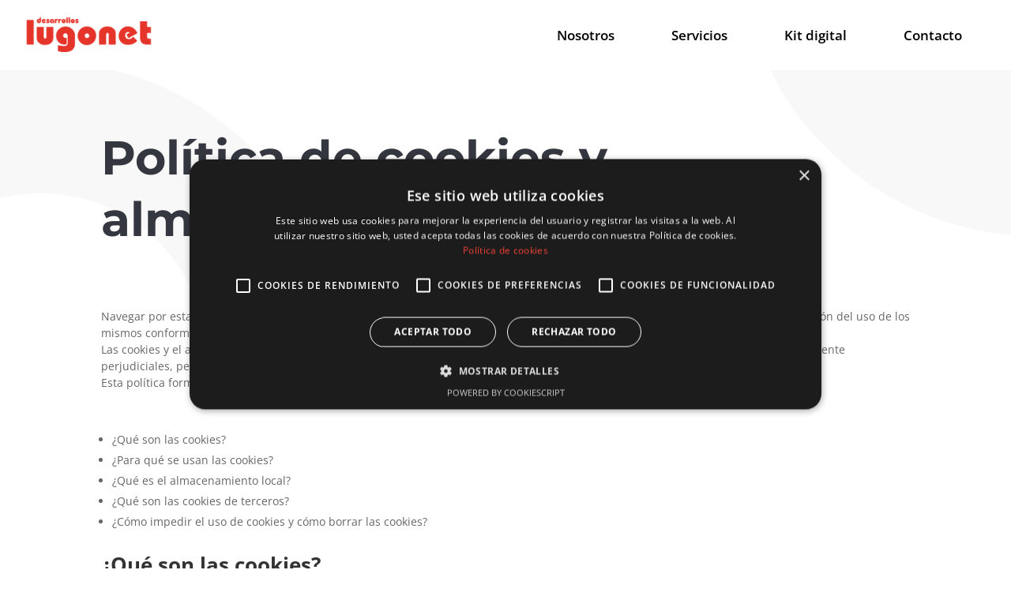

--- FILE ---
content_type: text/html; charset=UTF-8
request_url: https://lugonet.es/cookies/
body_size: 10395
content:
<!DOCTYPE html><html lang="es"><head><meta charset="UTF-8" /><meta http-equiv="X-UA-Compatible" content="IE=edge"><link rel="pingback" href="https://lugonet.es/xmlrpc.php" /> <script type="text/javascript">document.documentElement.className = 'js';</script> <link rel="preconnect" href="https://fonts.gstatic.com" crossorigin /><meta name='robots' content='noindex, nofollow' /> <script type="text/javascript" charset="UTF-8" data-cs-platform="wordpress" src="https://cdn.cookie-script.com/s/c1661491d773acfaba6dea9f64abf4b3.js" id="cookie_script-js-with"></script><script type="text/javascript">let jqueryParams=[],jQuery=function(r){return jqueryParams=[...jqueryParams,r],jQuery},$=function(r){return jqueryParams=[...jqueryParams,r],$};window.jQuery=jQuery,window.$=jQuery;let customHeadScripts=!1;jQuery.fn=jQuery.prototype={},$.fn=jQuery.prototype={},jQuery.noConflict=function(r){if(window.jQuery)return jQuery=window.jQuery,$=window.jQuery,customHeadScripts=!0,jQuery.noConflict},jQuery.ready=function(r){jqueryParams=[...jqueryParams,r]},$.ready=function(r){jqueryParams=[...jqueryParams,r]},jQuery.load=function(r){jqueryParams=[...jqueryParams,r]},$.load=function(r){jqueryParams=[...jqueryParams,r]},jQuery.fn.ready=function(r){jqueryParams=[...jqueryParams,r]},$.fn.ready=function(r){jqueryParams=[...jqueryParams,r]};</script> <link media="all" href="https://lugonet.es/wp-content/cache/autoptimize/css/autoptimize_2885f6adb44ac6cacc7d4d91cb8356e7.css" rel="stylesheet"><title>Política de cookies - Lugonet. Diseño web. Desarrollo y programación. Galicia</title><meta property="og:locale" content="es_ES" /><meta property="og:type" content="article" /><meta property="og:title" content="Política de cookies - Lugonet. Diseño web. Desarrollo y programación. Galicia" /><meta property="og:url" content="https://lugonet.es/cookies/" /><meta property="og:site_name" content="Lugonet. Diseño web. Desarrollo y programación. Galicia" /><meta property="article:modified_time" content="2024-08-09T11:21:27+00:00" /><meta name="twitter:card" content="summary_large_image" /><meta name="twitter:label1" content="Tiempo de lectura" /><meta name="twitter:data1" content="6 minutos" /> <script type="application/ld+json" class="yoast-schema-graph">{"@context":"https://schema.org","@graph":[{"@type":"WebPage","@id":"https://lugonet.es/cookies/","url":"https://lugonet.es/cookies/","name":"Política de cookies - Lugonet. Diseño web. Desarrollo y programación. Galicia","isPartOf":{"@id":"https://lugonet.es/#website"},"datePublished":"2022-02-25T09:28:18+00:00","dateModified":"2024-08-09T11:21:27+00:00","breadcrumb":{"@id":"https://lugonet.es/cookies/#breadcrumb"},"inLanguage":"es","potentialAction":[{"@type":"ReadAction","target":["https://lugonet.es/cookies/"]}]},{"@type":"BreadcrumbList","@id":"https://lugonet.es/cookies/#breadcrumb","itemListElement":[{"@type":"ListItem","position":1,"name":"Portada","item":"https://lugonet.es/"},{"@type":"ListItem","position":2,"name":"Política de cookies"}]},{"@type":"WebSite","@id":"https://lugonet.es/#website","url":"https://lugonet.es/","name":"Lugonet. Diseño web. Desarrollo y programación. Galicia","description":"Desarrollos Lugonet, primera empresa de diseño web y comercio electrónico en Lugo (Galicia) . 17 años de fiabilidad y buen servicio.","potentialAction":[{"@type":"SearchAction","target":{"@type":"EntryPoint","urlTemplate":"https://lugonet.es/?s={search_term_string}"},"query-input":{"@type":"PropertyValueSpecification","valueRequired":true,"valueName":"search_term_string"}}],"inLanguage":"es"}]}</script> <link href='https://fonts.gstatic.com' crossorigin='anonymous' rel='preconnect' /><link rel="alternate" type="application/rss+xml" title="Lugonet. Diseño web. Desarrollo y programación. Galicia &raquo; Feed" href="https://lugonet.es/feed/" /><link rel="alternate" type="application/rss+xml" title="Lugonet. Diseño web. Desarrollo y programación. Galicia &raquo; Feed de los comentarios" href="https://lugonet.es/comments/feed/" /><link rel="alternate" title="oEmbed (JSON)" type="application/json+oembed" href="https://lugonet.es/wp-json/oembed/1.0/embed?url=https%3A%2F%2Flugonet.es%2Fcookies%2F" /><link rel="alternate" title="oEmbed (XML)" type="text/xml+oembed" href="https://lugonet.es/wp-json/oembed/1.0/embed?url=https%3A%2F%2Flugonet.es%2Fcookies%2F&#038;format=xml" /><meta content="Divi v.4.27.4" name="generator"/><link rel="https://api.w.org/" href="https://lugonet.es/wp-json/" /><link rel="alternate" title="JSON" type="application/json" href="https://lugonet.es/wp-json/wp/v2/pages/3514" /><link rel="EditURI" type="application/rsd+xml" title="RSD" href="https://lugonet.es/xmlrpc.php?rsd" /><meta name="generator" content="WordPress 6.9" /><link rel='shortlink' href='https://lugonet.es/?p=3514' /><meta name="viewport" content="width=device-width, initial-scale=1.0" /> <script async src="https://www.googletagmanager.com/gtag/js?id=G-RY98CB7Q9Z"></script> <script>window.dataLayer = window.dataLayer || [];
  function gtag(){dataLayer.push(arguments);}
  gtag('js', new Date());
  gtag('config', 'AW-10873346448');
  gtag('config', 'G-RY98CB7Q9Z');</script>  <script>(function(w,d,s,l,i){w[l]=w[l]||[];w[l].push({'gtm.start':
new Date().getTime(),event:'gtm.js'});var f=d.getElementsByTagName(s)[0],
j=d.createElement(s),dl=l!='dataLayer'?'&l='+l:'';j.async=true;j.src=
'https://www.googletagmanager.com/gtm.js?id='+i+dl;f.parentNode.insertBefore(j,f);
})(window,document,'script','dataLayer','GTM-MZ3RP39');</script> <link rel="icon" href="https://lugonet.es/wp-content/uploads/2022/02/cropped-lugonet-32x32.png" sizes="32x32" /><link rel="icon" href="https://lugonet.es/wp-content/uploads/2022/02/cropped-lugonet-192x192.png" sizes="192x192" /><link rel="apple-touch-icon" href="https://lugonet.es/wp-content/uploads/2022/02/cropped-lugonet-180x180.png" /><meta name="msapplication-TileImage" content="https://lugonet.es/wp-content/uploads/2022/02/cropped-lugonet-270x270.png" /></head><body class="wp-singular page-template-default page page-id-3514 wp-theme-Divi et-tb-has-template et-tb-has-header et-tb-has-footer et_color_scheme_red et_pb_button_helper_class et_cover_background et_pb_gutter osx et_pb_gutters3 et_pb_pagebuilder_layout et_no_sidebar et_divi_theme et-db"><div id="page-container"><div id="et-boc" class="et-boc"><header class="et-l et-l--header"><div class="et_builder_inner_content et_pb_gutters3"><div class="et_pb_section et_pb_section_0_tb_header et_section_regular et_pb_section--with-menu" ><div class="et_pb_row et_pb_row_0_tb_header et_pb_row--with-menu"><div class="et_pb_column et_pb_column_1_2 et_pb_column_0_tb_header  et_pb_css_mix_blend_mode_passthrough"><div class="et_pb_module et_pb_image et_pb_image_0_tb_header"> <a href="https://lugonet.es/"><span class="et_pb_image_wrap "><img decoding="async" width="400" height="115" src="https://lugonet.es/wp-content/uploads/2019/03/logo-alta-calidad-1-e1553100284224.png" alt="lugonet" title="lugonet" srcset="https://lugonet.es/wp-content/uploads/2019/03/logo-alta-calidad-1-600x172.png 600w, https://lugonet.es/wp-content/uploads/2019/03/logo-alta-calidad-1-300x86.png 300w, https://lugonet.es/wp-content/uploads/2019/03/logo-alta-calidad-1-768x220.png 768w, https://lugonet.es/wp-content/uploads/2019/03/logo-alta-calidad-1-1024x294.png 1024w, https://lugonet.es/wp-content/uploads/2019/03/logo-alta-calidad-1-e1553100284224.png 400w" sizes="(max-width: 400px) 100vw, 400px" class="wp-image-3093" /></span></a></div></div><div class="et_pb_column et_pb_column_1_2 et_pb_column_1_tb_header  et_pb_css_mix_blend_mode_passthrough et-last-child et_pb_column--with-menu"><div class="et_pb_module et_pb_menu et_pb_menu_0_tb_header et_pb_bg_layout_light  et_pb_text_align_right et_dropdown_animation_fade et_pb_menu--without-logo et_pb_menu--style-left_aligned"><div class="et_pb_menu_inner_container clearfix"><div class="et_pb_menu__wrap"><div class="et_pb_menu__menu"><nav class="et-menu-nav"><ul id="menu-principal" class="et-menu nav"><li class="et_pb_menu_page_id-6 menu-item menu-item-type-post_type menu-item-object-page menu-item-21"><a href="https://lugonet.es/empresa/">Nosotros</a></li><li class="et_pb_menu_page_id-10 menu-item menu-item-type-post_type menu-item-object-page menu-item-20"><a href="https://lugonet.es/servicios/">Servicios</a></li><li class="et_pb_menu_page_id-4336 menu-item menu-item-type-post_type menu-item-object-page menu-item-4355"><a href="https://lugonet.es/kit-digital/">Kit digital</a></li><li class="et_pb_menu_page_id-16 menu-item menu-item-type-post_type menu-item-object-page menu-item-18"><a href="https://lugonet.es/contacto/">Contacto</a></li></ul></nav></div><div class="et_mobile_nav_menu"><div class="mobile_nav closed"> <span class="mobile_menu_bar"></span></div></div></div></div></div></div></div></div></div></header><div id="et-main-area"><div id="main-content"><article id="post-3514" class="post-3514 page type-page status-publish hentry"><div class="entry-content"><div class="et-l et-l--post"><div class="et_builder_inner_content et_pb_gutters3"><div class="et_pb_section et_pb_section_0 et_animated et_pb_with_background et_section_regular" ><div class="et_pb_row et_pb_row_0 et_animated"><div class="et_pb_column et_pb_column_4_4 et_pb_column_0  et_pb_css_mix_blend_mode_passthrough et-last-child"><div class="et_pb_module et_pb_text et_pb_text_0 et_animated  et_pb_text_align_left et_pb_bg_layout_light"><div class="et_pb_text_inner"><h1>Política de cookies y almacenamiento local</h1></div></div><div class="et_pb_module et_pb_divider_0 et_animated et_pb_space et_pb_divider_hidden"><div class="et_pb_divider_internal"></div></div></div></div></div><div class="et_pb_section et_pb_section_1 et_section_regular" ><div class="et_pb_row et_pb_row_1"><div class="et_pb_column et_pb_column_4_4 et_pb_column_1  et_pb_css_mix_blend_mode_passthrough et-last-child"><div class="et_pb_module et_pb_text et_pb_text_1  et_pb_text_align_left et_pb_bg_layout_light"><div class="et_pb_text_inner"><p>Navegar por esta web con las cookies y mecanismos de almacenamiento local activados, conlleva de manera imprescindible la aceptación del uso de los mismos conforme la presente política. Si el usuario no acepta, puede configurar el navegador para impedir su uso.<br />Las cookies y el almacenamiento local forman parte de la tecnología necesaria para el funcionamiento de una web y no son inherentemente perjudiciales, pero es importante que conozca las implicaciones que comportan para su privacidad.<br />Esta política forma parte de nuestra política de privacidad e incluye lo siguiente:</p><p>&nbsp;</p><ul type="disc"><li>¿Qué son las cookies?</li><li>¿Para qué se usan las cookies?</li><li>¿Qué es el almacenamiento local?</li><li>¿Qué son las cookies de terceros?</li><li>¿Cómo impedir el uso de cookies y cómo borrar las cookies?</li></ul><p><strong></strong></p><h2><strong>¿Qué son las cookies?</strong></h2><p>Las “cookies” son pequeños ficheros temporales que se crean en el dispositivo del usuario (ordenador, teléfono, tableta, etc.) cuando visita una web, y que permiten a la misma almacenar información, por ejemplo para guardar sus preferencias de uso o para reconocerle en posteriores visitas.<br />Cuando una web crea una cookie en el dispositivo del usuario, se almacena lo siguiente:</p><ul type="disc"><li>La dirección/dominio de la web que ha creado la cookie</li><li>La duración de la cookie, que puede ir de escasos minutos a varios años</li><li>El contenido de la cookie.</li></ul><p>El usuario puede en todo momento configurar su programa de navegación para impedir (bloquear) el uso de cookies por parte de determinadas webs, así como borrar las cookies almacenadas previamente.</p><h2><strong>¿Para qué se usan las cookies?</strong></h2><p><strong></strong></p><ul type="disc"><li>Cookies técnicas esenciales. Se utilizan para gestionar el flujo de navegación dentro de la web o para mantener al usuario conectado a la misma. Al deshabilitarlas, es posible que algún apartado de la web no funcione correctamente.</li><li>Cookies de personalización. Necesarias para recordar determinadas preferencias del usuario.</li><li>Cookies analíticas. Nos ayudan a nosotros y a terceros a recopilar información de la procedencia de los usuarios y su navegación dentro de la web, a efectos de realizar un análisis estadístico para poder mejorar la estructura y los contenidos.</li><li>Cookies publicitarias. Utilizadas para gestionar los anuncios que aparecen en la web, decidir el contenido o la frecuencia de los anuncios.</li><li>Cookies publicitarias comportamentales. Ayudan a recopilar los hábitos de navegación del usuario para crear un perfil de sus intereses y para mostrarle anuncios adaptados a los mismos.</li><li>Cookies para compartición social. Son necesarias para identificar al usuario en sus redes sociales y así permitirle compartir contenidos.</li></ul><p>&nbsp;</p><h2><strong>¿Qué es el almacenamiento local?</strong></h2><p>Por almacenamiento local entendemos cualquier fichero creado por la web en tu dispositivo de navegación. Las cookies son una forma de almacenamiento local, pero existen otras, por ejemplo:</p><ul type="disc"><li>El almacenamiento local del navegador. Algunas webs utilizan almacenamientos locales llamados “sessionStorage” y “localStorage” para guardar información; “sessionStorage” se borra automáticamente cuando se cierra el programa navegador; en cambio para borrar el “localStorage” el usuario debe borrar el historial de navegación.</li><li>El almacenamiento local de Flash (“Flash Local Shared Objects”). Flash es un complemento del navegador que permite incorporar elementos interactivos y multimedia en una web. Flash también permite a la web visitada almacenar ficheros en el dispositivo del usuario.</li><li>El almacenamiento local de Silverlight (“Isolated Objects”). Silverlight es un complemento del navegador que permite incorporar elementos interactivos y multimedia en una web. Silverlight también permite a la web visitada almacenar ficheros en el dispositivo del usuario.</li><li>El web beacon es una técnica de rastreo que consiste en insertar en la web o en un correo electrónico una imagen alojada en un servidor de Internet de forma que, cuando el navegador o programa de correo se conecta a dicho servidor para descargar y visualizar la imagen, se registre el acceso. A veces estas imágenes son muy pequeñas o transparentes de forma que el usuario no se percata de su existencia.</li></ul><p><strong></strong></p><h2><strong>¿Qué son las cookies de terceros?</strong></h2><p>Muchas webs incorporan funciones proporcionadas por terceros, como por ejemplo:</p><ul type="disc"><li>Analíticas de acceso y uso de las páginas.</li><li>Mapas interactivos.</li><li>Vídeos y otros elementos multimedia.</li><li>Botones sociales.</li><li>Publicidad.</li></ul><p>El proveedor de una funcionalidad puede hacer uso de cookies y otras tecnologías de almacenamiento local en base a sus propios criterios y finalidades. Algunos proveedores de funcionalidades utilizan cookies y otras tecnologías de rastreo para recopilar información sobre los hábitos de navegación del usuario con el objetivo de mostrarle publicidad adaptada a sus intereses.<br />Navegar por esta web con las cookies y almacenamiento local activados conlleva necesariamente la aceptación de las políticas de privacidad establecidas por los proveedores de las siguientes funciones:</p><table border="1" cellspacing="0" cellpadding="0" width="100%"><tbody><tr><td width="15%" valign="top">Función</td><td width="16%" valign="top">Tercero (proveedor)</td><td width="68%" valign="top">Política de privacidad del tercero (proveedor)</td></tr><tr><td width="15%" valign="top">Google Analytics</td><td width="16%" valign="top">Google, Inc</td><td width="68%" valign="top">http://www.google.es/intl/es/analytics/privacyoverview.html</td></tr><tr><td width="15%" valign="top">Funciones de Google incluyendo Google Maps</td><td width="16%" valign="top">Google, Inc</td><td width="68%" valign="top">http://www.google.com/intl/es_es/policies/privacy/</td></tr></tbody></table><p><strong> </strong></p><p><strong></strong></p><h2><strong>¿Cómo impedir el uso de cookies y cómo borrar las cookies?</strong></h2><p>La mayoría de navegadores permiten desactivar globalmente las cookies. Muchos navegadores también permiten borrar las cookies asociadas a webs/dominios concretos. Para ello el usuario debe consultar la ayuda de su navegador.<br />A continuación se incluyen enlaces a las páginas de ayuda de los navegadores más habituales para conocer la configuración de cookies en cada uno:</p><ul type="disc"><li>Chrome: http://support.google.com/chrome/bin/answer.py?hl=es&amp;answer=95647</li><li>Explorer: http://windows.microsoft.com/es-es/windows7/how-to-manage-cookies-in-internet-explorer-9</li><li>Firefox: http://support.mozilla.org/es/kb/habilitar-y-deshabilitar-cookies-que-los-sitios-we</li><li>Safari 5 para OSX: http://support.apple.com/kb/ph5042</li><li>Safari 6/7 para OSX https://support.apple.com/kb/PH17191?locale=es_ES</li><li>Safari para IOS: http://support.apple.com/kb/HT1677?viewlocale=es_ES&amp;locale=es_ES</li><li>Opera: http://help.opera.com/Windows/11.50/es-ES/cookies.html</li></ul><p>Parte de la información puede guardarse en el almacenamiento local del navegador o en el almacenamiento de Flash:</p><ul type="disc"><li>Para borrar los datos guardados en el almacenamiento local del navegador, el usuario debe borrar el historial de navegación.</li><li>Para conocer cómo borrar el almacenamiento local de Flash o para limitar la cantidad de espacio permitido, consultar las páginas de Ayuda de Adobe: http://www.macromedia.com/support/documentation/en/flashplayer/help/settings_manager07.html</li></ul><p>Para bloquear el uso de Google Analytics y sus cookies:</p><ul type="disc"><li>Complemento de inhabilitación para navegadores de Google Analytics se puede descargar en https://tools.google.com/dlpage/gaoptout?hl=es</li></ul><p>Para otros navegadores así como para cualquier aclaración o pregunta sobre las cookies de esta web, puede contactarnos por correo electrónico, escribiendo a lugonet@lugonet.com<br /><strong></strong></p><p><strong>Aviso importante:</strong><span> </span>en caso de bloquear las cookies es posible que determinados servicios o funcionalidades de la web no funcionen correctamente.<br />Con el objetivo de ayudar a los usuarios a borrar o bloquear las cookies, se incluye una lista de los dominios y cookies que se activan al navegar esta web. La mayoría de navegadores permiten bloquear o borrar las cookies creadas por dominios específicos.</p><p><script type="text/javascript" charset="UTF-8" data-cookiescriptreport="report" src="//report.cookie-script.com/r/c1661491d773acfaba6dea9f64abf4b3.js"></script></p><p><strong>NOTA:</strong><span> </span>la información ofrecida está actualizada a fecha 01/08/2024 y le informamos que con el paso del tiempo puede no resultar exhaustiva, a pesar de que periódicamente la presente política de cookies es revisada</p></div></div></div></div></div></div></div></div></article></div><footer class="et-l et-l--footer"><div class="et_builder_inner_content et_pb_gutters3"><div class="et_pb_section et_pb_section_0_tb_footer et_pb_with_background et_section_regular" ><div class="et_pb_row et_pb_row_0_tb_footer"><div class="et_pb_column et_pb_column_1_5 et_pb_column_0_tb_footer  et_pb_css_mix_blend_mode_passthrough"><div class="et_pb_module et_pb_text et_pb_text_0_tb_footer  et_pb_text_align_left et_pb_bg_layout_light"><div class="et_pb_text_inner"><p><strong>Desarrollos Lugonet, S.L.</strong><br />San Roque, 4 – 27002, Lugo.<br />Telf: 982 280 982<br />Horario: Lunes a Viernes de 8:00 a 15:00.</p></div></div></div><div class="et_pb_column et_pb_column_1_5 et_pb_column_1_tb_footer  et_pb_css_mix_blend_mode_passthrough"><div class="et_pb_module et_pb_text et_pb_text_1_tb_footer  et_pb_text_align_right et_pb_bg_layout_light"><div class="et_pb_text_inner"><a href="https://lugonet.es/accesibilidad/">Accesibilidad</a></div></div></div><div class="et_pb_column et_pb_column_1_5 et_pb_column_2_tb_footer  et_pb_css_mix_blend_mode_passthrough"><div class="et_pb_module et_pb_text et_pb_text_2_tb_footer  et_pb_text_align_right et_pb_bg_layout_light"><div class="et_pb_text_inner"><a href="https://lugonet.es/nota-legal/">Nota legal</a></div></div></div><div class="et_pb_column et_pb_column_1_5 et_pb_column_3_tb_footer  et_pb_css_mix_blend_mode_passthrough"><div class="et_pb_module et_pb_text et_pb_text_3_tb_footer  et_pb_text_align_right et_pb_bg_layout_light"><div class="et_pb_text_inner"> <a href="https://lugonet.es/cookies/">Política de cookies</a></div></div></div><div class="et_pb_column et_pb_column_1_5 et_pb_column_4_tb_footer  et_pb_css_mix_blend_mode_passthrough et-last-child"><div class="et_pb_module et_pb_text et_pb_text_4_tb_footer  et_pb_text_align_right et_pb_bg_layout_light"><div class="et_pb_text_inner"><a href="https://lugonet.es/politica-privacidad/">Política de privacidad</a></div></div></div></div></div></div></footer></div></div></div> <script type="speculationrules">{"prefetch":[{"source":"document","where":{"and":[{"href_matches":"/*"},{"not":{"href_matches":["/wp-*.php","/wp-admin/*","/wp-content/uploads/*","/wp-content/*","/wp-content/plugins/*","/wp-content/themes/Divi/*","/*\\?(.+)"]}},{"not":{"selector_matches":"a[rel~=\"nofollow\"]"}},{"not":{"selector_matches":".no-prefetch, .no-prefetch a"}}]},"eagerness":"conservative"}]}</script> <script>window.addEventListener('load',function(){
    if(window.location.pathname=="/"){
      gtag('event', 'conversion', {'send_to': 'AW-10873346448/s-OrCI-D8cADEJCz6MAo'});
    }
  })</script> <script type="application/javascript">(function() {
				var file     = ["https:\/\/lugonet.es\/wp-content\/et-cache\/3514\/et-divi-dynamic-tb-3491-tb-3459-3514-late.css"];
				var handle   = document.getElementById('divi-style-inline-inline-css');
				var location = handle.parentNode;

				if (0===document.querySelectorAll('link[href="' + file + '"]').length) {
					var link  = document.createElement('link');
					link.rel  = 'stylesheet';
					link.id   = 'et-dynamic-late-css';
					link.href = file;

					location.insertBefore(link, handle.nextSibling);
				}
			})();</script> <script type="text/javascript">var et_animation_data = [{"class":"et_pb_section_0","style":"zoom","repeat":"once","duration":"1000ms","delay":"0ms","intensity":"4%","starting_opacity":"0%","speed_curve":"ease-in-out"},{"class":"et_pb_row_0","style":"slideTop","repeat":"once","duration":"1000ms","delay":"0ms","intensity":"3%","starting_opacity":"0%","speed_curve":"ease-in-out"},{"class":"et_pb_text_0","style":"fade","repeat":"once","duration":"1000ms","delay":"0ms","intensity":"50%","starting_opacity":"0%","speed_curve":"ease-in-out"},{"class":"et_pb_divider_0","style":"slideTop","repeat":"once","duration":"1000ms","delay":"0ms","intensity":"30%","starting_opacity":"0%","speed_curve":"ease-in-out"}];</script> <noscript><style>.lazyload{display:none;}</style></noscript><script data-noptimize="1">window.lazySizesConfig=window.lazySizesConfig||{};window.lazySizesConfig.loadMode=1;</script><script async data-noptimize="1" src='https://lugonet.es/wp-content/plugins/autoptimize/classes/external/js/lazysizes.min.js'></script> <noscript><iframe src="https://www.googletagmanager.com/ns.html?id=GTM-MZ3RP39" height="0" width="0" style="display:none;visibility:hidden"></iframe></noscript> <script type="text/javascript" src="https://lugonet.es/wp-includes/js/jquery/jquery.min.js" id="jquery-core-js"></script> <script type="text/javascript" id="jquery-js-after">jqueryParams.length&&$.each(jqueryParams,function(e,r){if("function"==typeof r){var n=String(r);n.replace("$","jQuery");var a=new Function("return "+n)();$(document).ready(a)}});
//# sourceURL=jquery-js-after</script> <script type="text/javascript" id="divi-custom-script-js-extra">var DIVI = {"item_count":"%d Item","items_count":"%d Items"};
var et_builder_utils_params = {"condition":{"diviTheme":true,"extraTheme":false},"scrollLocations":["app","top"],"builderScrollLocations":{"desktop":"app","tablet":"app","phone":"app"},"onloadScrollLocation":"app","builderType":"fe"};
var et_frontend_scripts = {"builderCssContainerPrefix":"#et-boc","builderCssLayoutPrefix":"#et-boc .et-l"};
var et_pb_custom = {"ajaxurl":"https://lugonet.es/wp-admin/admin-ajax.php","images_uri":"https://lugonet.es/wp-content/themes/Divi/images","builder_images_uri":"https://lugonet.es/wp-content/themes/Divi/includes/builder/images","et_frontend_nonce":"3c2a01e214","subscription_failed":"Por favor, revise los campos a continuaci\u00f3n para asegurarse de que la informaci\u00f3n introducida es correcta.","et_ab_log_nonce":"fb6e06be44","fill_message":"Por favor, rellene los siguientes campos:","contact_error_message":"Por favor, arregle los siguientes errores:","invalid":"De correo electr\u00f3nico no v\u00e1lida","captcha":"Captcha","prev":"Anterior","previous":"Anterior","next":"Siguiente","wrong_captcha":"Ha introducido un n\u00famero equivocado de captcha.","wrong_checkbox":"Caja","ignore_waypoints":"no","is_divi_theme_used":"1","widget_search_selector":".widget_search","ab_tests":[],"is_ab_testing_active":"","page_id":"3514","unique_test_id":"","ab_bounce_rate":"5","is_cache_plugin_active":"yes","is_shortcode_tracking":"","tinymce_uri":"https://lugonet.es/wp-content/themes/Divi/includes/builder/frontend-builder/assets/vendors","accent_color":"#2ea3f2","waypoints_options":[]};
var et_pb_box_shadow_elements = [];
//# sourceURL=divi-custom-script-js-extra</script> <script type="text/javascript" id="divi-accessibility-da11y-js-extra">var _da11y = {"version":"2.0.5","active_outline_color":"#2ea3f2","skip_navigation_link_text":"Skip to content"};
//# sourceURL=divi-accessibility-da11y-js-extra</script> <script type="text/javascript" id="divi-accessibility-da11y-js-after">jQuery(document).ready((function(e){function n(){const n=e(".et_search_form_container");n.hasClass("et_pb_is_animating")||(e(".et_menu_container").removeClass("et_pb_menu_visible et_pb_no_animation").addClass("et_pb_menu_hidden"),n.removeClass("et_pb_search_form_hidden et_pb_no_animation").addClass("et_pb_search_visible et_pb_is_animating"),setTimeout((function(){e(".et_menu_container").addClass("et_pb_no_animation"),n.addClass("et_pb_no_animation").removeClass("et_pb_is_animating")}),1e3),n.find("input").focus(),function(){const n=e(".et_search_form_container"),a=e("body");if(n.hasClass("et_pb_search_visible")){const s=e("#main-header").innerHeight(),i=e("#top-menu").width(),t=e("#top-menu li a").css("font-size");n.css({height:s+"px"}),n.find("input").css("font-size",t),a.hasClass("et_header_style_left")?n.find("form").css("max-width",i+60):n.css("max-width",i+60)}}())}e(".menu-item-has-children > a").length&&(e(".menu-item-has-children > a").addClass("da11y-submenu"),e(".menu-item-has-children > a").attr("aria-expanded","false")),e(".da11y-submenu").on("focus",(function(){e(this).attr("aria-expanded","true"),e(this).siblings(".sub-menu").addClass("da11y-submenu-show"),e(this).trigger("mouseenter")})),e(".menu-item-has-children a").on("focusout",(function(){e(this).parent().not(".menu-item-has-children").is(":last-child")&&e(this).parents(".menu-item-has-children").children(".da11y-submenu").attr("aria-expanded","false").trigger("mouseleave").siblings(".sub-menu").removeClass("da11y-submenu-show")})),e(".menu-item-has-children a").keyup((function(n){if(27===n.keyCode){var a=e(this).parents(".menu-item-has-children").last();a.length&&(a.children("a").focus(),a.find(".da11y-submenu").attr("aria-expanded","false").trigger("mouseleave").siblings(".sub-menu").removeClass("da11y-submenu-show"))}})),e(this).keyup((function(){e(".et-search-field").focus((function(){n()})).blur((function(){e(".et_search_form_container").hasClass("et_pb_is_animating")||(e(".et_menu_container").removeClass("et_pb_menu_hidden et_pb_no_animation").addClass("et_pb_menu_visible"),e(".et_search_form_container").removeClass("et_pb_search_visible et_pb_no_animation").addClass("et_pb_search_form_hidden et_pb_is_animating"),setTimeout((function(){e(".et_menu_container").addClass("et_pb_no_animation"),e(".et_search_form_container").addClass("et_pb_no_animation").removeClass("et_pb_is_animating")}),1e3))}))}))}));
jQuery(document).ready((function(n){const t=((window||{})._da11y||{}).skip_navigation_link_text||!1;!function(e){const i='<a href="'+e+'" class="skip-link da11y-screen-reader-text">'+t+"</a>";n(e).attr("tabindex",-1),n("body").prepend(i)}("#main-content"),n('a[href^="#"]').click((function(){n("#"+n(this).attr("href").slice(1)).focus()}))}));
jQuery(document).ready((function(e){let n=new Date,o=new Date;e(this).on("focusin",(function(t){e(".keyboard-outline").removeClass("keyboard-outline");o<n&&e(t.target).addClass("keyboard-outline")})),e(this).on("mousedown",(function(){o=new Date})),e(this).on("keydown",(function(){n=new Date}))}));
jQuery(document).ready((function(t){t(".et_pb_toggle").each((function(){t(this).attr("tabindex",0)})),t(".et_pb_toggle").on("keydown",(function(t){32===t.which&&t.preventDefault()})),t(document).on("keyup",(function(e){13!==e.which&&32!==e.which||t(".et_pb_toggle:focus .et_pb_toggle_title").trigger("click")}))}));
jQuery(document).ready((function(e){e(".et-search-field").each((function(t){e(this).attr("id","et_pb_search_module_input_"+t),e("#et_pb_search_module_input_"+t).before('<label class="da11y-screen-reader-text" for="et_pb_search_module_input_'+t+'">Search for...</label>'),e("#et_pb_search_module_input_"+t).after('<button type="submit" class="da11y-screen-reader-text">Search</button>')})),e(".et_pb_s").each((function(t){e(this).attr("id","et_pb_s_module_input_"+t),e("#et_pb_s_module_input_"+t).before('<label class="da11y-screen-reader-text" for="et_pb_s_module_input_'+t+'">Search for...</label>')})),e(".et_pb_contact_form").each((function(){e(this).find(".et_pb_contact_captcha_question").parent().wrap("<label></label>")})),e(".et-social-facebook a.icon span").text("Facebook"),e(".et-social-twitter a.icon span").text("Twitter"),e(".et-social-google-plus a.icon span").text("Google Plus"),e(".et-social-pinterest a.icon span").text("Pinterest"),e(".et-social-linkedin a.icon span").text("LinkedIn"),e(".et-social-tumblr a.icon span").text("Tumblr"),e(".et-social-instagram a.icon span").text("Instagram"),e(".et-social-skype a.icon span").text("Skype"),e(".et-social-flikr a.icon span").text("Flickr"),e(".et-social-myspace a.icon span").text("Myspace"),e(".et-social-dribbble a.icon span").text("Dribble"),e(".et-social-youtube a.icon span").text("YouTube"),e(".et-social-vimeo a.icon span").text("Vimeo"),e(".et-social-rss a.icon span").text("RSS")}));
jQuery(document).ready((function(t){t(".et_pb_tabs_controls").each((function(){t(this).attr("role","tablist")})),t(".et_pb_tabs_controls li").each((function(){t(this).attr("role","presentation")})),t(".et_pb_tabs_controls a").each((function(){t(this).attr({role:"tab"})})),t(".et_pb_tab").each((function(){t(this).attr("role","tabpanel")})),t(".et_pb_tabs_controls li:not(.et_pb_tab_active) a").each((function(){t(this).attr({"aria-selected":"false","aria-expanded":"false",tabindex:-1})})),t(".et_pb_tabs_controls li.et_pb_tab_active a").each((function(){t(this).attr({"aria-selected":"true","aria-expanded":"true",tabindex:0})})),t("ul.sub-menu .menu-item a").each((function(){t(this).attr({"aria-haspopup":"true"})})),t("a:not(.et-social-icon a, .wp-block-button__link, figure a, .et_pb_button, .et_pb_video_play a, .et_pb_tabs_controls a)").each((function(){t(this).attr({role:"link"})})),t("#et_search_icon, .et_close_search_field, #et_mobile_nav_menu, #searchsubmit, .icon, .wp-block-button__link, .et_pb_button, .et_pb_video_play a").each((function(){t(this).attr({role:"button"})})),t("#g-recaptcha-response").each((function(){t(this).attr({"aria-hidden":"true","aria-label":"do not use","aria-readonly":"true"})})),t(".et_pb_tabs_controls a").each((function(a){t(this).attr({id:"et_pb_tab_control_"+a,"aria-controls":"et_pb_tab_panel_"+a})})),t(".et_pb_tab").each((function(a){t(this).attr({id:"et_pb_tab_panel_"+a,"aria-labelledby":"et_pb_tab_control_"+a})})),t(".et_pb_tab.et_pb_active_content").each((function(){t(this).attr("aria-hidden","false")})),t(".et_pb_tab:not(.et_pb_active_content)").each((function(){t(this).attr("aria-hidden","true")})),t(".et_pb_tabs").each((function(a){t(this).attr("data-da11y-id","et_pb_tab_module_"+a)})),t(".et_pb_tabs_controls a").on("click",(function(){const a=t(this).attr("id"),e=t(this).closest(".et_pb_tabs").attr("data-da11y-id");t('[data-da11y-id="'+e+'"] .et_pb_tabs_controls a').attr({"aria-selected":"false","aria-expanded":"false",tabindex:-1}),t(this).attr({"aria-selected":"true","aria-expanded":"true",tabindex:0}),t("#"+e+" .et_pb_tab").attr("aria-hidden","true"),t('[aria-labelledby="'+a+'"]').attr("aria-hidden","false")})),t(".et_pb_tabs_controls a").keyup((function(a){const e=t(this).closest(".et_pb_tabs").attr("data-da11y-id"),i=t('[data-da11y-id="'+e+'"]');if(39===a.which){const t=i.find("li.et_pb_tab_active").next();t.length>0?t.find("a").trigger("click"):i.find("li:first a").trigger("click")}else if(37===a.which){const t=i.find("li.et_pb_tab_active").prev();t.length>0?t.find("a").trigger("click"):i.find("li:last a").trigger("click")}t(".et_pb_tabs_controls a").removeClass("keyboard-outline"),i.find("li.et_pb_tab_active a").addClass("keyboard-outline")})),t(".et_pb_search").each((function(a){t(this).attr("data-da11y-id","et_pb_search_module_"+a)})),t('[data-required_mark="required"]').each((function(){t(this).attr("aria-required","true")})),t(".et_pb_contactform_validate_field").attr("type","hidden"),t(".et-pb-contact-message").attr("role","alert"),t("#main-content").attr("role","main"),t(".et_pb_fullwidth_header").each((function(a){t(this).attr("aria-label","Wide Header"+a)})),t("#comment-wrap").attr("aria-label","Comments")}));
jQuery(document).ready((function(e){e("#et_top_search, .et_close_search_field, .et_pb_main_blurb_image").attr("aria-hidden","true")}));
jQuery(document).ready((function(e){e(".mobile_menu_bar").attr({role:"button","aria-expanded":"false","aria-label":"Menu",tabindex:0}),e(".mobile_menu_bar").on("click",(function(){e(this).hasClass("a11y-mobile-menu-open")?e(this).removeClass("a11y-mobile-menu-open").attr("aria-expanded","false"):e(this).addClass("a11y-mobile-menu-open").attr("aria-expanded","true")})),e(".mobile_menu_bar").keyup((function(n){13!==n.keyCode&&32!==n.keyCode||e(".mobile_menu_bar").click()})),e(document).keyup((function(n){27===n.keyCode&&e("#et_mobile_nav_menu .mobile_nav").hasClass("opened")&&e(".mobile_menu_bar").click()})),e(this).on("focusin",(function(){e("#et_mobile_nav_menu .mobile_nav").hasClass("opened")&&(e("#et_mobile_nav_menu .et_mobile_menu :focus").length||e("#et_mobile_nav_menu .mobile_menu_bar").click())}))}));
//# sourceURL=divi-accessibility-da11y-js-after</script> <script type="text/javascript">window.addEventListener("load", function(event) {
jQuery(".cfx_form_main,.wpcf7-form,.wpforms-form,.gform_wrapper form").each(function(){
var form=jQuery(this); 
var screen_width=""; var screen_height="";
 if(screen_width == ""){
 if(screen){
   screen_width=screen.width;  
 }else{
     screen_width=jQuery(window).width();
 }    }  
  if(screen_height == ""){
 if(screen){
   screen_height=screen.height;  
 }else{
     screen_height=jQuery(window).height();
 }    }
form.append('<input type="hidden" name="vx_width" value="'+screen_width+'">');
form.append('<input type="hidden" name="vx_height" value="'+screen_height+'">');
form.append('<input type="hidden" name="vx_url" value="'+window.location.href+'">');  
}); 

});</script> <script defer src="https://lugonet.es/wp-content/cache/autoptimize/js/autoptimize_aa81e74677ac78608b9e476dbba3ffe3.js"></script></body></html>
<!-- Dynamic page generated in 0.760 seconds. -->
<!-- Cached page generated by WP-Super-Cache on 2026-01-20 04:43:26 -->

<!-- Compression = gzip -->